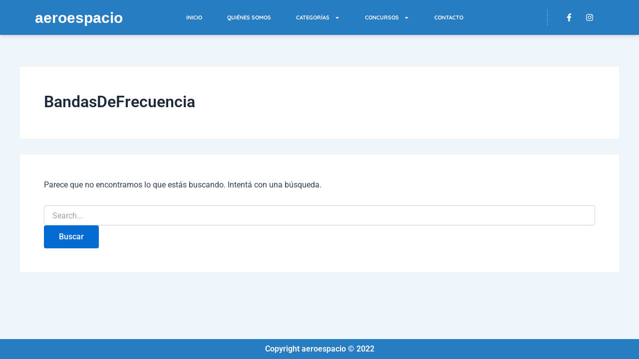

--- FILE ---
content_type: text/css
request_url: https://aeroespacio.com.ar/wp-content/uploads/elementor/css/post-12035.css?ver=1768272555
body_size: 917
content:
.elementor-12035 .elementor-element.elementor-element-588a4a50:not(.elementor-motion-effects-element-type-background), .elementor-12035 .elementor-element.elementor-element-588a4a50 > .elementor-motion-effects-container > .elementor-motion-effects-layer{background-color:var( --e-global-color-c2e74cb );}.elementor-12035 .elementor-element.elementor-element-588a4a50 > .elementor-container{min-height:70px;}.elementor-12035 .elementor-element.elementor-element-588a4a50{box-shadow:0px 0px 10px 0px rgba(0,0,0,0.23);transition:background 0.3s, border 0.3s, border-radius 0.3s, box-shadow 0.3s;padding:0px 0px 0px 0px;}.elementor-12035 .elementor-element.elementor-element-588a4a50 > .elementor-background-overlay{transition:background 0.3s, border-radius 0.3s, opacity 0.3s;}.elementor-bc-flex-widget .elementor-12035 .elementor-element.elementor-element-4512856.elementor-column .elementor-widget-wrap{align-items:center;}.elementor-12035 .elementor-element.elementor-element-4512856.elementor-column.elementor-element[data-element_type="column"] > .elementor-widget-wrap.elementor-element-populated{align-content:center;align-items:center;}.elementor-widget-heading .elementor-heading-title{font-family:var( --e-global-typography-primary-font-family ), Sans-serif;font-weight:var( --e-global-typography-primary-font-weight );color:var( --e-global-color-primary );}.elementor-12035 .elementor-element.elementor-element-78da83e .elementor-heading-title{font-family:"Arial", Sans-serif;font-weight:800;color:var( --e-global-color-astglobalcolor4 );}.elementor-bc-flex-widget .elementor-12035 .elementor-element.elementor-element-7c8c661b.elementor-column .elementor-widget-wrap{align-items:center;}.elementor-12035 .elementor-element.elementor-element-7c8c661b.elementor-column.elementor-element[data-element_type="column"] > .elementor-widget-wrap.elementor-element-populated{align-content:center;align-items:center;}.elementor-widget-nav-menu .elementor-nav-menu .elementor-item{font-family:var( --e-global-typography-primary-font-family ), Sans-serif;font-weight:var( --e-global-typography-primary-font-weight );}.elementor-widget-nav-menu .elementor-nav-menu--main .elementor-item{color:var( --e-global-color-text );fill:var( --e-global-color-text );}.elementor-widget-nav-menu .elementor-nav-menu--main .elementor-item:hover,
					.elementor-widget-nav-menu .elementor-nav-menu--main .elementor-item.elementor-item-active,
					.elementor-widget-nav-menu .elementor-nav-menu--main .elementor-item.highlighted,
					.elementor-widget-nav-menu .elementor-nav-menu--main .elementor-item:focus{color:var( --e-global-color-accent );fill:var( --e-global-color-accent );}.elementor-widget-nav-menu .elementor-nav-menu--main:not(.e--pointer-framed) .elementor-item:before,
					.elementor-widget-nav-menu .elementor-nav-menu--main:not(.e--pointer-framed) .elementor-item:after{background-color:var( --e-global-color-accent );}.elementor-widget-nav-menu .e--pointer-framed .elementor-item:before,
					.elementor-widget-nav-menu .e--pointer-framed .elementor-item:after{border-color:var( --e-global-color-accent );}.elementor-widget-nav-menu{--e-nav-menu-divider-color:var( --e-global-color-text );}.elementor-widget-nav-menu .elementor-nav-menu--dropdown .elementor-item, .elementor-widget-nav-menu .elementor-nav-menu--dropdown  .elementor-sub-item{font-family:var( --e-global-typography-accent-font-family ), Sans-serif;font-weight:var( --e-global-typography-accent-font-weight );}.elementor-12035 .elementor-element.elementor-element-28107658 > .elementor-widget-container{margin:0px 20px 0px 0px;}.elementor-12035 .elementor-element.elementor-element-28107658.elementor-element{--flex-grow:0;--flex-shrink:0;}.elementor-12035 .elementor-element.elementor-element-28107658 .elementor-menu-toggle{margin-left:auto;}.elementor-12035 .elementor-element.elementor-element-28107658 .elementor-nav-menu .elementor-item{font-family:"Quicksand", Sans-serif;font-size:11px;font-weight:700;text-transform:uppercase;}.elementor-12035 .elementor-element.elementor-element-28107658 .elementor-nav-menu--main .elementor-item{color:var( --e-global-color-astglobalcolor4 );fill:var( --e-global-color-astglobalcolor4 );padding-left:25px;padding-right:25px;padding-top:25px;padding-bottom:25px;}.elementor-12035 .elementor-element.elementor-element-28107658 .elementor-nav-menu--main .elementor-item:hover,
					.elementor-12035 .elementor-element.elementor-element-28107658 .elementor-nav-menu--main .elementor-item.elementor-item-active,
					.elementor-12035 .elementor-element.elementor-element-28107658 .elementor-nav-menu--main .elementor-item.highlighted,
					.elementor-12035 .elementor-element.elementor-element-28107658 .elementor-nav-menu--main .elementor-item:focus{color:var( --e-global-color-astglobalcolor2 );fill:var( --e-global-color-astglobalcolor2 );}.elementor-12035 .elementor-element.elementor-element-28107658 .elementor-nav-menu--dropdown a, .elementor-12035 .elementor-element.elementor-element-28107658 .elementor-menu-toggle{color:var( --e-global-color-astglobalcolor2 );fill:var( --e-global-color-astglobalcolor2 );}.elementor-12035 .elementor-element.elementor-element-28107658 .elementor-nav-menu--dropdown a:hover,
					.elementor-12035 .elementor-element.elementor-element-28107658 .elementor-nav-menu--dropdown a:focus,
					.elementor-12035 .elementor-element.elementor-element-28107658 .elementor-nav-menu--dropdown a.elementor-item-active,
					.elementor-12035 .elementor-element.elementor-element-28107658 .elementor-nav-menu--dropdown a.highlighted,
					.elementor-12035 .elementor-element.elementor-element-28107658 .elementor-menu-toggle:hover,
					.elementor-12035 .elementor-element.elementor-element-28107658 .elementor-menu-toggle:focus{color:var( --e-global-color-primary );}.elementor-12035 .elementor-element.elementor-element-28107658 .elementor-nav-menu--dropdown a:hover,
					.elementor-12035 .elementor-element.elementor-element-28107658 .elementor-nav-menu--dropdown a:focus,
					.elementor-12035 .elementor-element.elementor-element-28107658 .elementor-nav-menu--dropdown a.elementor-item-active,
					.elementor-12035 .elementor-element.elementor-element-28107658 .elementor-nav-menu--dropdown a.highlighted{background-color:var( --e-global-color-astglobalcolor7 );}.elementor-12035 .elementor-element.elementor-element-28107658 div.elementor-menu-toggle{color:var( --e-global-color-astglobalcolor4 );}.elementor-12035 .elementor-element.elementor-element-28107658 div.elementor-menu-toggle svg{fill:var( --e-global-color-astglobalcolor4 );}.elementor-bc-flex-widget .elementor-12035 .elementor-element.elementor-element-6ca7bcd.elementor-column .elementor-widget-wrap{align-items:center;}.elementor-12035 .elementor-element.elementor-element-6ca7bcd.elementor-column.elementor-element[data-element_type="column"] > .elementor-widget-wrap.elementor-element-populated{align-content:center;align-items:center;}.elementor-12035 .elementor-element.elementor-element-5d23ede4{--grid-template-columns:repeat(0, auto);width:var( --container-widget-width, 88.981% );max-width:88.981%;--container-widget-width:88.981%;--container-widget-flex-grow:0;--icon-size:16px;--grid-column-gap:5px;--grid-row-gap:0px;}.elementor-12035 .elementor-element.elementor-element-5d23ede4 .elementor-widget-container{text-align:right;}.elementor-12035 .elementor-element.elementor-element-5d23ede4.elementor-element{--flex-grow:0;--flex-shrink:0;}.elementor-12035 .elementor-element.elementor-element-5d23ede4 > .elementor-widget-container{border-style:dashed;border-width:0px 0px 0px 1px;border-color:rgba(255,255,255,0.49);}.elementor-12035 .elementor-element.elementor-element-5d23ede4 .elementor-social-icon{background-color:rgba(255,255,255,0);}.elementor-12035 .elementor-element.elementor-element-5d23ede4 .elementor-social-icon i{color:#ffffff;}.elementor-12035 .elementor-element.elementor-element-5d23ede4 .elementor-social-icon svg{fill:#ffffff;}.elementor-12035 .elementor-element.elementor-element-5d23ede4 .elementor-social-icon:hover{background-color:#ffffff;}.elementor-12035 .elementor-element.elementor-element-5d23ede4 .elementor-social-icon:hover i{color:#0c0c0c;}.elementor-12035 .elementor-element.elementor-element-5d23ede4 .elementor-social-icon:hover svg{fill:#0c0c0c;}.elementor-theme-builder-content-area{height:400px;}.elementor-location-header:before, .elementor-location-footer:before{content:"";display:table;clear:both;}@media(max-width:767px){.elementor-12035 .elementor-element.elementor-element-4512856{width:45%;}.elementor-12035 .elementor-element.elementor-element-78da83e{text-align:right;}.elementor-12035 .elementor-element.elementor-element-78da83e .elementor-heading-title{font-size:22px;}.elementor-12035 .elementor-element.elementor-element-7c8c661b{width:25%;}.elementor-12035 .elementor-element.elementor-element-28107658{width:var( --container-widget-width, 91.5px );max-width:91.5px;--container-widget-width:91.5px;--container-widget-flex-grow:0;}.elementor-12035 .elementor-element.elementor-element-28107658 .elementor-nav-menu--dropdown{border-radius:10px 10px 10px 10px;}.elementor-12035 .elementor-element.elementor-element-28107658 .elementor-nav-menu--dropdown li:first-child a{border-top-left-radius:10px;border-top-right-radius:10px;}.elementor-12035 .elementor-element.elementor-element-28107658 .elementor-nav-menu--dropdown li:last-child a{border-bottom-right-radius:10px;border-bottom-left-radius:10px;}.elementor-12035 .elementor-element.elementor-element-6ca7bcd{width:20%;}.elementor-12035 .elementor-element.elementor-element-5d23ede4{width:var( --container-widget-width, 95.781px );max-width:95.781px;--container-widget-width:95.781px;--container-widget-flex-grow:0;}}@media(min-width:768px){.elementor-12035 .elementor-element.elementor-element-4512856{width:13.561%;}.elementor-12035 .elementor-element.elementor-element-7c8c661b{width:76.435%;}.elementor-12035 .elementor-element.elementor-element-6ca7bcd{width:10%;}}

--- FILE ---
content_type: text/css
request_url: https://aeroespacio.com.ar/wp-content/uploads/elementor/css/post-12097.css?ver=1768272555
body_size: -29
content:
.elementor-12097 .elementor-element.elementor-element-40b4d5b{--display:flex;--flex-direction:column;--container-widget-width:100%;--container-widget-height:initial;--container-widget-flex-grow:0;--container-widget-align-self:initial;--flex-wrap-mobile:wrap;}.elementor-12097 .elementor-element.elementor-element-40b4d5b:not(.elementor-motion-effects-element-type-background), .elementor-12097 .elementor-element.elementor-element-40b4d5b > .elementor-motion-effects-container > .elementor-motion-effects-layer{background-color:var( --e-global-color-c2e74cb );}.elementor-widget-heading .elementor-heading-title{font-family:var( --e-global-typography-primary-font-family ), Sans-serif;font-weight:var( --e-global-typography-primary-font-weight );color:var( --e-global-color-primary );}.elementor-12097 .elementor-element.elementor-element-ce12d65{text-align:center;}.elementor-12097 .elementor-element.elementor-element-ce12d65 .elementor-heading-title{font-family:"Roboto", Sans-serif;font-size:16px;font-weight:600;color:var( --e-global-color-astglobalcolor4 );}.elementor-theme-builder-content-area{height:400px;}.elementor-location-header:before, .elementor-location-footer:before{content:"";display:table;clear:both;}